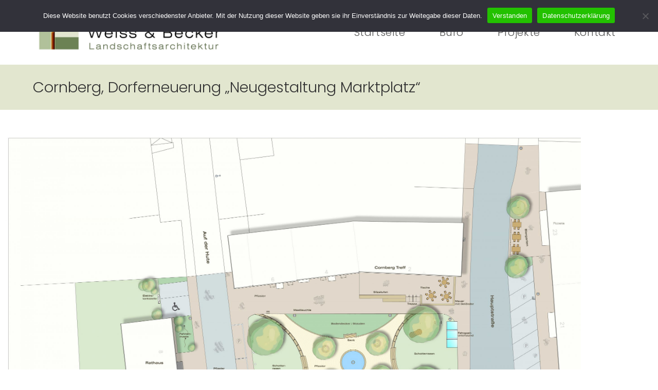

--- FILE ---
content_type: text/html; charset=UTF-8
request_url: https://weiss-becker.de/cornberg-marktplatz/
body_size: 14676
content:
<!DOCTYPE html>
<html class="html" lang="de">
<head>
	<meta charset="UTF-8">
	<link rel="profile" href="https://gmpg.org/xfn/11">

	<title>Cornberg, Dorferneuerung &#8222;Neugestaltung Marktplatz&#8220; &#8211; Weiss Becker</title>
<meta name='robots' content='max-image-preview:large' />
<meta name="viewport" content="width=device-width, initial-scale=1"><link rel='dns-prefetch' href='//fonts.googleapis.com' />
<link rel="alternate" type="application/rss+xml" title="Weiss Becker &raquo; Feed" href="https://weiss-becker.de/feed/" />
<link rel="alternate" type="application/rss+xml" title="Weiss Becker &raquo; Kommentar-Feed" href="https://weiss-becker.de/comments/feed/" />
<link rel="alternate" title="oEmbed (JSON)" type="application/json+oembed" href="https://weiss-becker.de/wp-json/oembed/1.0/embed?url=https%3A%2F%2Fweiss-becker.de%2Fcornberg-marktplatz%2F" />
<link rel="alternate" title="oEmbed (XML)" type="text/xml+oembed" href="https://weiss-becker.de/wp-json/oembed/1.0/embed?url=https%3A%2F%2Fweiss-becker.de%2Fcornberg-marktplatz%2F&#038;format=xml" />
<style id='wp-img-auto-sizes-contain-inline-css'>
img:is([sizes=auto i],[sizes^="auto," i]){contain-intrinsic-size:3000px 1500px}
/*# sourceURL=wp-img-auto-sizes-contain-inline-css */
</style>
<style id='wp-emoji-styles-inline-css'>

	img.wp-smiley, img.emoji {
		display: inline !important;
		border: none !important;
		box-shadow: none !important;
		height: 1em !important;
		width: 1em !important;
		margin: 0 0.07em !important;
		vertical-align: -0.1em !important;
		background: none !important;
		padding: 0 !important;
	}
/*# sourceURL=wp-emoji-styles-inline-css */
</style>
<style id='classic-theme-styles-inline-css'>
/*! This file is auto-generated */
.wp-block-button__link{color:#fff;background-color:#32373c;border-radius:9999px;box-shadow:none;text-decoration:none;padding:calc(.667em + 2px) calc(1.333em + 2px);font-size:1.125em}.wp-block-file__button{background:#32373c;color:#fff;text-decoration:none}
/*# sourceURL=/wp-includes/css/classic-themes.min.css */
</style>
<style id='global-styles-inline-css'>
:root{--wp--preset--aspect-ratio--square: 1;--wp--preset--aspect-ratio--4-3: 4/3;--wp--preset--aspect-ratio--3-4: 3/4;--wp--preset--aspect-ratio--3-2: 3/2;--wp--preset--aspect-ratio--2-3: 2/3;--wp--preset--aspect-ratio--16-9: 16/9;--wp--preset--aspect-ratio--9-16: 9/16;--wp--preset--color--black: #000000;--wp--preset--color--cyan-bluish-gray: #abb8c3;--wp--preset--color--white: #ffffff;--wp--preset--color--pale-pink: #f78da7;--wp--preset--color--vivid-red: #cf2e2e;--wp--preset--color--luminous-vivid-orange: #ff6900;--wp--preset--color--luminous-vivid-amber: #fcb900;--wp--preset--color--light-green-cyan: #7bdcb5;--wp--preset--color--vivid-green-cyan: #00d084;--wp--preset--color--pale-cyan-blue: #8ed1fc;--wp--preset--color--vivid-cyan-blue: #0693e3;--wp--preset--color--vivid-purple: #9b51e0;--wp--preset--gradient--vivid-cyan-blue-to-vivid-purple: linear-gradient(135deg,rgb(6,147,227) 0%,rgb(155,81,224) 100%);--wp--preset--gradient--light-green-cyan-to-vivid-green-cyan: linear-gradient(135deg,rgb(122,220,180) 0%,rgb(0,208,130) 100%);--wp--preset--gradient--luminous-vivid-amber-to-luminous-vivid-orange: linear-gradient(135deg,rgb(252,185,0) 0%,rgb(255,105,0) 100%);--wp--preset--gradient--luminous-vivid-orange-to-vivid-red: linear-gradient(135deg,rgb(255,105,0) 0%,rgb(207,46,46) 100%);--wp--preset--gradient--very-light-gray-to-cyan-bluish-gray: linear-gradient(135deg,rgb(238,238,238) 0%,rgb(169,184,195) 100%);--wp--preset--gradient--cool-to-warm-spectrum: linear-gradient(135deg,rgb(74,234,220) 0%,rgb(151,120,209) 20%,rgb(207,42,186) 40%,rgb(238,44,130) 60%,rgb(251,105,98) 80%,rgb(254,248,76) 100%);--wp--preset--gradient--blush-light-purple: linear-gradient(135deg,rgb(255,206,236) 0%,rgb(152,150,240) 100%);--wp--preset--gradient--blush-bordeaux: linear-gradient(135deg,rgb(254,205,165) 0%,rgb(254,45,45) 50%,rgb(107,0,62) 100%);--wp--preset--gradient--luminous-dusk: linear-gradient(135deg,rgb(255,203,112) 0%,rgb(199,81,192) 50%,rgb(65,88,208) 100%);--wp--preset--gradient--pale-ocean: linear-gradient(135deg,rgb(255,245,203) 0%,rgb(182,227,212) 50%,rgb(51,167,181) 100%);--wp--preset--gradient--electric-grass: linear-gradient(135deg,rgb(202,248,128) 0%,rgb(113,206,126) 100%);--wp--preset--gradient--midnight: linear-gradient(135deg,rgb(2,3,129) 0%,rgb(40,116,252) 100%);--wp--preset--font-size--small: 13px;--wp--preset--font-size--medium: 20px;--wp--preset--font-size--large: 36px;--wp--preset--font-size--x-large: 42px;--wp--preset--spacing--20: 0.44rem;--wp--preset--spacing--30: 0.67rem;--wp--preset--spacing--40: 1rem;--wp--preset--spacing--50: 1.5rem;--wp--preset--spacing--60: 2.25rem;--wp--preset--spacing--70: 3.38rem;--wp--preset--spacing--80: 5.06rem;--wp--preset--shadow--natural: 6px 6px 9px rgba(0, 0, 0, 0.2);--wp--preset--shadow--deep: 12px 12px 50px rgba(0, 0, 0, 0.4);--wp--preset--shadow--sharp: 6px 6px 0px rgba(0, 0, 0, 0.2);--wp--preset--shadow--outlined: 6px 6px 0px -3px rgb(255, 255, 255), 6px 6px rgb(0, 0, 0);--wp--preset--shadow--crisp: 6px 6px 0px rgb(0, 0, 0);}:where(.is-layout-flex){gap: 0.5em;}:where(.is-layout-grid){gap: 0.5em;}body .is-layout-flex{display: flex;}.is-layout-flex{flex-wrap: wrap;align-items: center;}.is-layout-flex > :is(*, div){margin: 0;}body .is-layout-grid{display: grid;}.is-layout-grid > :is(*, div){margin: 0;}:where(.wp-block-columns.is-layout-flex){gap: 2em;}:where(.wp-block-columns.is-layout-grid){gap: 2em;}:where(.wp-block-post-template.is-layout-flex){gap: 1.25em;}:where(.wp-block-post-template.is-layout-grid){gap: 1.25em;}.has-black-color{color: var(--wp--preset--color--black) !important;}.has-cyan-bluish-gray-color{color: var(--wp--preset--color--cyan-bluish-gray) !important;}.has-white-color{color: var(--wp--preset--color--white) !important;}.has-pale-pink-color{color: var(--wp--preset--color--pale-pink) !important;}.has-vivid-red-color{color: var(--wp--preset--color--vivid-red) !important;}.has-luminous-vivid-orange-color{color: var(--wp--preset--color--luminous-vivid-orange) !important;}.has-luminous-vivid-amber-color{color: var(--wp--preset--color--luminous-vivid-amber) !important;}.has-light-green-cyan-color{color: var(--wp--preset--color--light-green-cyan) !important;}.has-vivid-green-cyan-color{color: var(--wp--preset--color--vivid-green-cyan) !important;}.has-pale-cyan-blue-color{color: var(--wp--preset--color--pale-cyan-blue) !important;}.has-vivid-cyan-blue-color{color: var(--wp--preset--color--vivid-cyan-blue) !important;}.has-vivid-purple-color{color: var(--wp--preset--color--vivid-purple) !important;}.has-black-background-color{background-color: var(--wp--preset--color--black) !important;}.has-cyan-bluish-gray-background-color{background-color: var(--wp--preset--color--cyan-bluish-gray) !important;}.has-white-background-color{background-color: var(--wp--preset--color--white) !important;}.has-pale-pink-background-color{background-color: var(--wp--preset--color--pale-pink) !important;}.has-vivid-red-background-color{background-color: var(--wp--preset--color--vivid-red) !important;}.has-luminous-vivid-orange-background-color{background-color: var(--wp--preset--color--luminous-vivid-orange) !important;}.has-luminous-vivid-amber-background-color{background-color: var(--wp--preset--color--luminous-vivid-amber) !important;}.has-light-green-cyan-background-color{background-color: var(--wp--preset--color--light-green-cyan) !important;}.has-vivid-green-cyan-background-color{background-color: var(--wp--preset--color--vivid-green-cyan) !important;}.has-pale-cyan-blue-background-color{background-color: var(--wp--preset--color--pale-cyan-blue) !important;}.has-vivid-cyan-blue-background-color{background-color: var(--wp--preset--color--vivid-cyan-blue) !important;}.has-vivid-purple-background-color{background-color: var(--wp--preset--color--vivid-purple) !important;}.has-black-border-color{border-color: var(--wp--preset--color--black) !important;}.has-cyan-bluish-gray-border-color{border-color: var(--wp--preset--color--cyan-bluish-gray) !important;}.has-white-border-color{border-color: var(--wp--preset--color--white) !important;}.has-pale-pink-border-color{border-color: var(--wp--preset--color--pale-pink) !important;}.has-vivid-red-border-color{border-color: var(--wp--preset--color--vivid-red) !important;}.has-luminous-vivid-orange-border-color{border-color: var(--wp--preset--color--luminous-vivid-orange) !important;}.has-luminous-vivid-amber-border-color{border-color: var(--wp--preset--color--luminous-vivid-amber) !important;}.has-light-green-cyan-border-color{border-color: var(--wp--preset--color--light-green-cyan) !important;}.has-vivid-green-cyan-border-color{border-color: var(--wp--preset--color--vivid-green-cyan) !important;}.has-pale-cyan-blue-border-color{border-color: var(--wp--preset--color--pale-cyan-blue) !important;}.has-vivid-cyan-blue-border-color{border-color: var(--wp--preset--color--vivid-cyan-blue) !important;}.has-vivid-purple-border-color{border-color: var(--wp--preset--color--vivid-purple) !important;}.has-vivid-cyan-blue-to-vivid-purple-gradient-background{background: var(--wp--preset--gradient--vivid-cyan-blue-to-vivid-purple) !important;}.has-light-green-cyan-to-vivid-green-cyan-gradient-background{background: var(--wp--preset--gradient--light-green-cyan-to-vivid-green-cyan) !important;}.has-luminous-vivid-amber-to-luminous-vivid-orange-gradient-background{background: var(--wp--preset--gradient--luminous-vivid-amber-to-luminous-vivid-orange) !important;}.has-luminous-vivid-orange-to-vivid-red-gradient-background{background: var(--wp--preset--gradient--luminous-vivid-orange-to-vivid-red) !important;}.has-very-light-gray-to-cyan-bluish-gray-gradient-background{background: var(--wp--preset--gradient--very-light-gray-to-cyan-bluish-gray) !important;}.has-cool-to-warm-spectrum-gradient-background{background: var(--wp--preset--gradient--cool-to-warm-spectrum) !important;}.has-blush-light-purple-gradient-background{background: var(--wp--preset--gradient--blush-light-purple) !important;}.has-blush-bordeaux-gradient-background{background: var(--wp--preset--gradient--blush-bordeaux) !important;}.has-luminous-dusk-gradient-background{background: var(--wp--preset--gradient--luminous-dusk) !important;}.has-pale-ocean-gradient-background{background: var(--wp--preset--gradient--pale-ocean) !important;}.has-electric-grass-gradient-background{background: var(--wp--preset--gradient--electric-grass) !important;}.has-midnight-gradient-background{background: var(--wp--preset--gradient--midnight) !important;}.has-small-font-size{font-size: var(--wp--preset--font-size--small) !important;}.has-medium-font-size{font-size: var(--wp--preset--font-size--medium) !important;}.has-large-font-size{font-size: var(--wp--preset--font-size--large) !important;}.has-x-large-font-size{font-size: var(--wp--preset--font-size--x-large) !important;}
:where(.wp-block-post-template.is-layout-flex){gap: 1.25em;}:where(.wp-block-post-template.is-layout-grid){gap: 1.25em;}
:where(.wp-block-term-template.is-layout-flex){gap: 1.25em;}:where(.wp-block-term-template.is-layout-grid){gap: 1.25em;}
:where(.wp-block-columns.is-layout-flex){gap: 2em;}:where(.wp-block-columns.is-layout-grid){gap: 2em;}
:root :where(.wp-block-pullquote){font-size: 1.5em;line-height: 1.6;}
/*# sourceURL=global-styles-inline-css */
</style>
<link rel='stylesheet' id='cookie-notice-front-css' href='https://weiss-becker.de/wp-content/plugins/cookie-notice/css/front.min.css?ver=2.5.11' media='all' />
<link rel='stylesheet' id='font-awesome-css' href='https://weiss-becker.de/wp-content/themes/oceanwp/assets/fonts/fontawesome/css/all.min.css?ver=6.7.2' media='all' />
<link rel='stylesheet' id='simple-line-icons-css' href='https://weiss-becker.de/wp-content/themes/oceanwp/assets/css/third/simple-line-icons.min.css?ver=2.4.0' media='all' />
<link rel='stylesheet' id='oceanwp-style-css' href='https://weiss-becker.de/wp-content/themes/oceanwp/assets/css/style.min.css?ver=4.1.4' media='all' />
<link rel='stylesheet' id='oceanwp-google-font-poppins-css' href='//fonts.googleapis.com/css?family=Poppins%3A100%2C200%2C300%2C400%2C500%2C600%2C700%2C800%2C900%2C100i%2C200i%2C300i%2C400i%2C500i%2C600i%2C700i%2C800i%2C900i&#038;subset=latin&#038;display=swap&#038;ver=6.9' media='all' />
<link rel='stylesheet' id='elementor-icons-css' href='https://weiss-becker.de/wp-content/plugins/elementor/assets/lib/eicons/css/elementor-icons.min.css?ver=5.46.0' media='all' />
<link rel='stylesheet' id='elementor-frontend-css' href='https://weiss-becker.de/wp-content/plugins/elementor/assets/css/frontend.min.css?ver=3.34.2' media='all' />
<link rel='stylesheet' id='elementor-post-5-css' href='https://weiss-becker.de/wp-content/uploads/elementor/css/post-5.css?ver=1768949595' media='all' />
<link rel='stylesheet' id='widget-spacer-css' href='https://weiss-becker.de/wp-content/plugins/elementor/assets/css/widget-spacer.min.css?ver=3.34.2' media='all' />
<link rel='stylesheet' id='widget-image-css' href='https://weiss-becker.de/wp-content/plugins/elementor/assets/css/widget-image.min.css?ver=3.34.2' media='all' />
<link rel='stylesheet' id='elementor-post-340-css' href='https://weiss-becker.de/wp-content/uploads/elementor/css/post-340.css?ver=1769002690' media='all' />
<link rel='stylesheet' id='oe-widgets-style-css' href='https://weiss-becker.de/wp-content/plugins/ocean-extra/assets/css/widgets.css?ver=6.9' media='all' />
<link rel='stylesheet' id='elementor-gf-local-roboto-css' href='https://weiss-becker.de/wp-content/uploads/elementor/google-fonts/css/roboto.css?ver=1742245717' media='all' />
<link rel='stylesheet' id='elementor-gf-local-robotoslab-css' href='https://weiss-becker.de/wp-content/uploads/elementor/google-fonts/css/robotoslab.css?ver=1742245719' media='all' />
<link rel='stylesheet' id='elementor-gf-local-poppins-css' href='https://weiss-becker.de/wp-content/uploads/elementor/google-fonts/css/poppins.css?ver=1742245720' media='all' />
<script id="cookie-notice-front-js-before">
var cnArgs = {"ajaxUrl":"https:\/\/weiss-becker.de\/wp-admin\/admin-ajax.php","nonce":"726c91ff2c","hideEffect":"fade","position":"top","onScroll":false,"onScrollOffset":100,"onClick":false,"cookieName":"cookie_notice_accepted","cookieTime":2592000,"cookieTimeRejected":2592000,"globalCookie":false,"redirection":true,"cache":false,"revokeCookies":false,"revokeCookiesOpt":"automatic"};

//# sourceURL=cookie-notice-front-js-before
</script>
<script src="https://weiss-becker.de/wp-content/plugins/cookie-notice/js/front.min.js?ver=2.5.11" id="cookie-notice-front-js"></script>
<script src="https://weiss-becker.de/wp-includes/js/jquery/jquery.min.js?ver=3.7.1" id="jquery-core-js"></script>
<script src="https://weiss-becker.de/wp-includes/js/jquery/jquery-migrate.min.js?ver=3.4.1" id="jquery-migrate-js"></script>
<link rel="https://api.w.org/" href="https://weiss-becker.de/wp-json/" /><link rel="alternate" title="JSON" type="application/json" href="https://weiss-becker.de/wp-json/wp/v2/pages/340" /><link rel="EditURI" type="application/rsd+xml" title="RSD" href="https://weiss-becker.de/xmlrpc.php?rsd" />
<meta name="generator" content="WordPress 6.9" />
<link rel="canonical" href="https://weiss-becker.de/cornberg-marktplatz/" />
<link rel='shortlink' href='https://weiss-becker.de/?p=340' />
<link rel="apple-touch-icon" sizes="180x180" href="/wp-content/uploads/fbrfg/apple-touch-icon.png">
<link rel="icon" type="image/png" sizes="32x32" href="/wp-content/uploads/fbrfg/favicon-32x32.png">
<link rel="icon" type="image/png" sizes="16x16" href="/wp-content/uploads/fbrfg/favicon-16x16.png">
<link rel="manifest" href="/wp-content/uploads/fbrfg/site.webmanifest">
<link rel="mask-icon" href="/wp-content/uploads/fbrfg/safari-pinned-tab.svg" color="#5bbad5">
<link rel="shortcut icon" href="/wp-content/uploads/fbrfg/favicon.ico">
<meta name="msapplication-TileColor" content="#da532c">
<meta name="msapplication-config" content="/wp-content/uploads/fbrfg/browserconfig.xml">
<meta name="theme-color" content="#ffffff"><meta name="generator" content="Elementor 3.34.2; features: additional_custom_breakpoints; settings: css_print_method-external, google_font-enabled, font_display-auto">
			<style>
				.e-con.e-parent:nth-of-type(n+4):not(.e-lazyloaded):not(.e-no-lazyload),
				.e-con.e-parent:nth-of-type(n+4):not(.e-lazyloaded):not(.e-no-lazyload) * {
					background-image: none !important;
				}
				@media screen and (max-height: 1024px) {
					.e-con.e-parent:nth-of-type(n+3):not(.e-lazyloaded):not(.e-no-lazyload),
					.e-con.e-parent:nth-of-type(n+3):not(.e-lazyloaded):not(.e-no-lazyload) * {
						background-image: none !important;
					}
				}
				@media screen and (max-height: 640px) {
					.e-con.e-parent:nth-of-type(n+2):not(.e-lazyloaded):not(.e-no-lazyload),
					.e-con.e-parent:nth-of-type(n+2):not(.e-lazyloaded):not(.e-no-lazyload) * {
						background-image: none !important;
					}
				}
			</style>
			<!-- OceanWP CSS -->
<style type="text/css">
/* Colors */body .theme-button,body input[type="submit"],body button[type="submit"],body button,body .button,body div.wpforms-container-full .wpforms-form input[type=submit],body div.wpforms-container-full .wpforms-form button[type=submit],body div.wpforms-container-full .wpforms-form .wpforms-page-button,.woocommerce-cart .wp-element-button,.woocommerce-checkout .wp-element-button,.wp-block-button__link{border-color:#ffffff}body .theme-button:hover,body input[type="submit"]:hover,body button[type="submit"]:hover,body button:hover,body .button:hover,body div.wpforms-container-full .wpforms-form input[type=submit]:hover,body div.wpforms-container-full .wpforms-form input[type=submit]:active,body div.wpforms-container-full .wpforms-form button[type=submit]:hover,body div.wpforms-container-full .wpforms-form button[type=submit]:active,body div.wpforms-container-full .wpforms-form .wpforms-page-button:hover,body div.wpforms-container-full .wpforms-form .wpforms-page-button:active,.woocommerce-cart .wp-element-button:hover,.woocommerce-checkout .wp-element-button:hover,.wp-block-button__link:hover{border-color:#ffffff}/* OceanWP Style Settings CSS */@media only screen and (min-width:960px){.widget-area,.content-left-sidebar .widget-area{width:41%}}.theme-button,input[type="submit"],button[type="submit"],button,.button,body div.wpforms-container-full .wpforms-form input[type=submit],body div.wpforms-container-full .wpforms-form button[type=submit],body div.wpforms-container-full .wpforms-form .wpforms-page-button{border-style:solid}.theme-button,input[type="submit"],button[type="submit"],button,.button,body div.wpforms-container-full .wpforms-form input[type=submit],body div.wpforms-container-full .wpforms-form button[type=submit],body div.wpforms-container-full .wpforms-form .wpforms-page-button{border-width:1px}form input[type="text"],form input[type="password"],form input[type="email"],form input[type="url"],form input[type="date"],form input[type="month"],form input[type="time"],form input[type="datetime"],form input[type="datetime-local"],form input[type="week"],form input[type="number"],form input[type="search"],form input[type="tel"],form input[type="color"],form select,form textarea,.woocommerce .woocommerce-checkout .select2-container--default .select2-selection--single{border-style:solid}body div.wpforms-container-full .wpforms-form input[type=date],body div.wpforms-container-full .wpforms-form input[type=datetime],body div.wpforms-container-full .wpforms-form input[type=datetime-local],body div.wpforms-container-full .wpforms-form input[type=email],body div.wpforms-container-full .wpforms-form input[type=month],body div.wpforms-container-full .wpforms-form input[type=number],body div.wpforms-container-full .wpforms-form input[type=password],body div.wpforms-container-full .wpforms-form input[type=range],body div.wpforms-container-full .wpforms-form input[type=search],body div.wpforms-container-full .wpforms-form input[type=tel],body div.wpforms-container-full .wpforms-form input[type=text],body div.wpforms-container-full .wpforms-form input[type=time],body div.wpforms-container-full .wpforms-form input[type=url],body div.wpforms-container-full .wpforms-form input[type=week],body div.wpforms-container-full .wpforms-form select,body div.wpforms-container-full .wpforms-form textarea{border-style:solid}form input[type="text"],form input[type="password"],form input[type="email"],form input[type="url"],form input[type="date"],form input[type="month"],form input[type="time"],form input[type="datetime"],form input[type="datetime-local"],form input[type="week"],form input[type="number"],form input[type="search"],form input[type="tel"],form input[type="color"],form select,form textarea{border-radius:3px}body div.wpforms-container-full .wpforms-form input[type=date],body div.wpforms-container-full .wpforms-form input[type=datetime],body div.wpforms-container-full .wpforms-form input[type=datetime-local],body div.wpforms-container-full .wpforms-form input[type=email],body div.wpforms-container-full .wpforms-form input[type=month],body div.wpforms-container-full .wpforms-form input[type=number],body div.wpforms-container-full .wpforms-form input[type=password],body div.wpforms-container-full .wpforms-form input[type=range],body div.wpforms-container-full .wpforms-form input[type=search],body div.wpforms-container-full .wpforms-form input[type=tel],body div.wpforms-container-full .wpforms-form input[type=text],body div.wpforms-container-full .wpforms-form input[type=time],body div.wpforms-container-full .wpforms-form input[type=url],body div.wpforms-container-full .wpforms-form input[type=week],body div.wpforms-container-full .wpforms-form select,body div.wpforms-container-full .wpforms-form textarea{border-radius:3px}/* Header */#site-logo #site-logo-inner,.oceanwp-social-menu .social-menu-inner,#site-header.full_screen-header .menu-bar-inner,.after-header-content .after-header-content-inner{height:126px}#site-navigation-wrap .dropdown-menu >li >a,#site-navigation-wrap .dropdown-menu >li >span.opl-logout-link,.oceanwp-mobile-menu-icon a,.mobile-menu-close,.after-header-content-inner >a{line-height:126px}#site-header.has-header-media .overlay-header-media{background-color:rgba(0,0,0,0.5)}#site-logo #site-logo-inner a img,#site-header.center-header #site-navigation-wrap .middle-site-logo a img{max-width:500px}#site-header #site-logo #site-logo-inner a img,#site-header.center-header #site-navigation-wrap .middle-site-logo a img{max-height:102px}.effect-one #site-navigation-wrap .dropdown-menu >li >a.menu-link >span:after,.effect-three #site-navigation-wrap .dropdown-menu >li >a.menu-link >span:after,.effect-five #site-navigation-wrap .dropdown-menu >li >a.menu-link >span:before,.effect-five #site-navigation-wrap .dropdown-menu >li >a.menu-link >span:after,.effect-nine #site-navigation-wrap .dropdown-menu >li >a.menu-link >span:before,.effect-nine #site-navigation-wrap .dropdown-menu >li >a.menu-link >span:after{background-color:#0a0200}.effect-four #site-navigation-wrap .dropdown-menu >li >a.menu-link >span:before,.effect-four #site-navigation-wrap .dropdown-menu >li >a.menu-link >span:after,.effect-seven #site-navigation-wrap .dropdown-menu >li >a.menu-link:hover >span:after,.effect-seven #site-navigation-wrap .dropdown-menu >li.sfHover >a.menu-link >span:after{color:#0a0200}.effect-seven #site-navigation-wrap .dropdown-menu >li >a.menu-link:hover >span:after,.effect-seven #site-navigation-wrap .dropdown-menu >li.sfHover >a.menu-link >span:after{text-shadow:10px 0 #0a0200,-10px 0 #0a0200}#site-navigation-wrap .dropdown-menu >li >a{padding:0 33px}#site-navigation-wrap .dropdown-menu >li >a:hover,.oceanwp-mobile-menu-icon a:hover,#searchform-header-replace-close:hover{color:#0c0c0c}#site-navigation-wrap .dropdown-menu >li >a:hover .owp-icon use,.oceanwp-mobile-menu-icon a:hover .owp-icon use,#searchform-header-replace-close:hover .owp-icon use{stroke:#0c0c0c}.dropdown-menu .sub-menu,#searchform-dropdown,.current-shop-items-dropdown{border-color:#ffffff}.dropdown-menu ul li a.menu-link:hover{color:#2b2b2b}.dropdown-menu ul li a.menu-link:hover .owp-icon use{stroke:#2b2b2b}.dropdown-menu ul li a.menu-link:hover{background-color:#9ebf61}body .sidr a:hover,body .sidr-class-dropdown-toggle:hover,body .sidr-class-dropdown-toggle .fa,body .sidr-class-menu-item-has-children.active >a,body .sidr-class-menu-item-has-children.active >a >.sidr-class-dropdown-toggle,#mobile-dropdown ul li a:hover,#mobile-dropdown ul li a .dropdown-toggle:hover,#mobile-dropdown .menu-item-has-children.active >a,#mobile-dropdown .menu-item-has-children.active >a >.dropdown-toggle,#mobile-fullscreen ul li a:hover,#mobile-fullscreen .oceanwp-social-menu.simple-social ul li a:hover{color:#81bc49}#mobile-fullscreen a.close:hover .close-icon-inner,#mobile-fullscreen a.close:hover .close-icon-inner::after{background-color:#81bc49}/* Blog CSS */.ocean-single-post-header ul.meta-item li a:hover{color:#333333}.page-header{background-color:#e2e6cf}/* Typography */body{font-size:14px;line-height:1.8}h1,h2,h3,h4,h5,h6,.theme-heading,.widget-title,.oceanwp-widget-recent-posts-title,.comment-reply-title,.entry-title,.sidebar-box .widget-title{line-height:1.4}h1{font-size:23px;line-height:1.4}h2{font-size:20px;line-height:1.4}h3{font-size:18px;line-height:1.4}h4{font-size:17px;line-height:1.4}h5{font-size:14px;line-height:1.4}h6{font-size:15px;line-height:1.4}.page-header .page-header-title,.page-header.background-image-page-header .page-header-title{font-family:Poppins;font-size:29px;line-height:0.7;font-weight:300}.page-header .page-subheading{font-size:15px;line-height:1.8}.site-breadcrumbs,.site-breadcrumbs a{font-size:13px;line-height:1.4}#top-bar-content,#top-bar-social-alt{font-size:12px;line-height:1.8}#site-logo a.site-logo-text{font-size:24px;line-height:1.8}#site-navigation-wrap .dropdown-menu >li >a,#site-header.full_screen-header .fs-dropdown-menu >li >a,#site-header.top-header #site-navigation-wrap .dropdown-menu >li >a,#site-header.center-header #site-navigation-wrap .dropdown-menu >li >a,#site-header.medium-header #site-navigation-wrap .dropdown-menu >li >a,.oceanwp-mobile-menu-icon a{font-family:Poppins;font-size:20px;font-weight:300;text-transform:none}.dropdown-menu ul li a.menu-link,#site-header.full_screen-header .fs-dropdown-menu ul.sub-menu li a{font-family:Poppins;font-size:12px;line-height:1.2;letter-spacing:.9px;font-weight:400}.sidr-class-dropdown-menu li a,a.sidr-class-toggle-sidr-close,#mobile-dropdown ul li a,body #mobile-fullscreen ul li a{font-size:15px;line-height:1.8}.blog-entry.post .blog-entry-header .entry-title a{font-size:24px;line-height:1.4}.ocean-single-post-header .single-post-title{font-size:34px;line-height:1.4;letter-spacing:.6px}.ocean-single-post-header ul.meta-item li,.ocean-single-post-header ul.meta-item li a{font-size:13px;line-height:1.4;letter-spacing:.6px}.ocean-single-post-header .post-author-name,.ocean-single-post-header .post-author-name a{font-size:14px;line-height:1.4;letter-spacing:.6px}.ocean-single-post-header .post-author-description{font-size:12px;line-height:1.4;letter-spacing:.6px}.single-post .entry-title{line-height:1.4;letter-spacing:.6px}.single-post ul.meta li,.single-post ul.meta li a{font-size:14px;line-height:1.4;letter-spacing:.6px}.sidebar-box .widget-title,.sidebar-box.widget_block .wp-block-heading{font-size:13px;line-height:1;letter-spacing:1px}#footer-widgets .footer-box .widget-title{font-size:13px;line-height:1;letter-spacing:1px}#footer-bottom #copyright{font-size:12px;line-height:1}#footer-bottom #footer-bottom-menu{font-size:12px;line-height:1}.woocommerce-store-notice.demo_store{line-height:2;letter-spacing:1.5px}.demo_store .woocommerce-store-notice__dismiss-link{line-height:2;letter-spacing:1.5px}.woocommerce ul.products li.product li.title h2,.woocommerce ul.products li.product li.title a{font-size:14px;line-height:1.5}.woocommerce ul.products li.product li.category,.woocommerce ul.products li.product li.category a{font-size:12px;line-height:1}.woocommerce ul.products li.product .price{font-size:18px;line-height:1}.woocommerce ul.products li.product .button,.woocommerce ul.products li.product .product-inner .added_to_cart{font-size:12px;line-height:1.5;letter-spacing:1px}.woocommerce ul.products li.owp-woo-cond-notice span,.woocommerce ul.products li.owp-woo-cond-notice a{font-size:16px;line-height:1;letter-spacing:1px;font-weight:600;text-transform:capitalize}.woocommerce div.product .product_title{font-size:24px;line-height:1.4;letter-spacing:.6px}.woocommerce div.product p.price{font-size:36px;line-height:1}.woocommerce .owp-btn-normal .summary form button.button,.woocommerce .owp-btn-big .summary form button.button,.woocommerce .owp-btn-very-big .summary form button.button{font-size:12px;line-height:1.5;letter-spacing:1px;text-transform:uppercase}.woocommerce div.owp-woo-single-cond-notice span,.woocommerce div.owp-woo-single-cond-notice a{font-size:18px;line-height:2;letter-spacing:1.5px;font-weight:600;text-transform:capitalize}.ocean-preloader--active .preloader-after-content{font-size:20px;line-height:1.8;letter-spacing:.6px}
</style></head>

<body class="wp-singular page-template-default page page-id-340 wp-custom-logo wp-embed-responsive wp-theme-oceanwp cookies-not-set oceanwp-theme dropdown-mobile no-header-border default-breakpoint content-full-screen elementor-default elementor-kit-5 elementor-page elementor-page-340" itemscope="itemscope" itemtype="https://schema.org/WebPage">

	
	
	<div id="outer-wrap" class="site clr">

		<a class="skip-link screen-reader-text" href="#main">Zum Inhalt springen</a>

		
		<div id="wrap" class="clr">

			
			
<header id="site-header" class="minimal-header effect-one clr" data-height="126" itemscope="itemscope" itemtype="https://schema.org/WPHeader" role="banner">

	
					
			<div id="site-header-inner" class="clr container">

				
				

<div id="site-logo" class="clr" itemscope itemtype="https://schema.org/Brand" >

	
	<div id="site-logo-inner" class="clr">

		<a href="https://weiss-becker.de/" class="custom-logo-link" rel="home"><img fetchpriority="high" width="2032" height="555" src="https://weiss-becker.de/wp-content/uploads/2021/09/210823_Logo-Kopie.jpg" class="custom-logo" alt="Weiss Becker" decoding="async" srcset="https://weiss-becker.de/wp-content/uploads/2021/09/210823_Logo-Kopie.jpg 2032w, https://weiss-becker.de/wp-content/uploads/2021/09/210823_Logo-Kopie-300x82.jpg 300w, https://weiss-becker.de/wp-content/uploads/2021/09/210823_Logo-Kopie-1024x280.jpg 1024w, https://weiss-becker.de/wp-content/uploads/2021/09/210823_Logo-Kopie-768x210.jpg 768w, https://weiss-becker.de/wp-content/uploads/2021/09/210823_Logo-Kopie-1536x420.jpg 1536w" sizes="(max-width: 2032px) 100vw, 2032px" /></a>
	</div><!-- #site-logo-inner -->

	
	
</div><!-- #site-logo -->

			<div id="site-navigation-wrap" class="clr">
			
			
			
			<nav id="site-navigation" class="navigation main-navigation clr" itemscope="itemscope" itemtype="https://schema.org/SiteNavigationElement" role="navigation" >

				<ul id="menu-main" class="main-menu dropdown-menu sf-menu"><li id="menu-item-25" class="menu-item menu-item-type-post_type menu-item-object-page menu-item-home menu-item-25"><a href="https://weiss-becker.de/" class="menu-link"><span class="text-wrap">Startseite</span></a></li><li id="menu-item-26" class="menu-item menu-item-type-post_type menu-item-object-page menu-item-has-children dropdown menu-item-26 nav-no-click"><a href="https://weiss-becker.de/buero/" class="menu-link"><span class="text-wrap">Büro</span></a>
<ul class="sub-menu">
	<li id="menu-item-27" class="menu-item menu-item-type-post_type menu-item-object-page menu-item-27"><a href="https://weiss-becker.de/bueroprofil/" class="menu-link"><span class="text-wrap">Büroprofil</span></a></li>	<li id="menu-item-28" class="menu-item menu-item-type-post_type menu-item-object-page menu-item-28"><a href="https://weiss-becker.de/leistungen/" class="menu-link"><span class="text-wrap">Leistungen</span></a></li>	<li id="menu-item-31" class="menu-item menu-item-type-post_type menu-item-object-page menu-item-31"><a href="https://weiss-becker.de/team/" class="menu-link"><span class="text-wrap">Team</span></a></li></ul>
</li><li id="menu-item-1149" class="menu-item menu-item-type-taxonomy menu-item-object-category menu-item-has-children dropdown menu-item-1149 nav-no-click"><a href="https://weiss-becker.de/category/uncategorized/" class="menu-link"><span class="text-wrap">Projekte</span></a>
<ul class="sub-menu">
	<li id="menu-item-1267" class="menu-item menu-item-type-post_type menu-item-object-page menu-item-has-children dropdown menu-item-1267"><a href="https://weiss-becker.de/freiraumplaung/" class="menu-link"><span class="text-wrap">Freiraumplanung<i class="nav-arrow fa fa-angle-right" aria-hidden="true" role="img"></i></span></a>
	<ul class="sub-menu">
		<li id="menu-item-1268" class="menu-item menu-item-type-post_type menu-item-object-page menu-item-1268"><a href="https://weiss-becker.de/dorf-und-stadtplaetze/" class="menu-link"><span class="text-wrap">Dorf- und Stadtplätze</span></a></li>		<li id="menu-item-1283" class="menu-item menu-item-type-post_type menu-item-object-page menu-item-1283"><a href="https://weiss-becker.de/spielplaetze/" class="menu-link"><span class="text-wrap">Spielplätze</span></a></li>		<li id="menu-item-1270" class="menu-item menu-item-type-post_type menu-item-object-page menu-item-1270"><a href="https://weiss-becker.de/kita/" class="menu-link"><span class="text-wrap">Kita</span></a></li>		<li id="menu-item-1271" class="menu-item menu-item-type-post_type menu-item-object-page menu-item-1271"><a href="https://weiss-becker.de/schulhoefe/" class="menu-link"><span class="text-wrap">Schulhöfe</span></a></li>		<li id="menu-item-1273" class="menu-item menu-item-type-post_type menu-item-object-page menu-item-1273"><a href="https://weiss-becker.de/wohnungsbau/" class="menu-link"><span class="text-wrap">Wohnungsbau</span></a></li>		<li id="menu-item-1272" class="menu-item menu-item-type-post_type menu-item-object-page menu-item-1272"><a href="https://weiss-becker.de/strassenbegleitgruen/" class="menu-link"><span class="text-wrap">Straßenbegleitgrün</span></a></li>		<li id="menu-item-1269" class="menu-item menu-item-type-post_type menu-item-object-page menu-item-1269"><a href="https://weiss-becker.de/friedhoefe/" class="menu-link"><span class="text-wrap">Friedhöfe</span></a></li>	</ul>
</li>	<li id="menu-item-1195" class="menu-item menu-item-type-post_type menu-item-object-page menu-item-has-children dropdown menu-item-1195"><a href="https://weiss-becker.de/umweltplanung/" class="menu-link"><span class="text-wrap">Umweltplanung<i class="nav-arrow fa fa-angle-right" aria-hidden="true" role="img"></i></span></a>
	<ul class="sub-menu">
		<li id="menu-item-1205" class="menu-item menu-item-type-post_type menu-item-object-page menu-item-1205"><a href="https://weiss-becker.de/ausgleichspflanzungen/" class="menu-link"><span class="text-wrap">Ausgleichspflanzung</span></a></li>		<li id="menu-item-1206" class="menu-item menu-item-type-post_type menu-item-object-page menu-item-1206"><a href="https://weiss-becker.de/eingriffs-und-ausgleichspflanzungen/" class="menu-link"><span class="text-wrap">Eingriffs- und Ausgleichsplanung</span></a></li>		<li id="menu-item-1207" class="menu-item menu-item-type-post_type menu-item-object-page menu-item-1207"><a href="https://weiss-becker.de/naturnahe-gruenflaechen-bluehwiesen/" class="menu-link"><span class="text-wrap">Naturnahe Grünflächen – Blühwiesen</span></a></li>	</ul>
</li></ul>
</li><li id="menu-item-24" class="menu-item menu-item-type-post_type menu-item-object-page menu-item-24"><a href="https://weiss-becker.de/kontakt/" class="menu-link"><span class="text-wrap">Kontakt</span></a></li></ul>
			</nav><!-- #site-navigation -->

			
			
					</div><!-- #site-navigation-wrap -->
			
		
	
				
	
	<div class="oceanwp-mobile-menu-icon clr mobile-right">

		
		
		
		<a href="https://weiss-becker.de/#mobile-menu-toggle" class="mobile-menu"  aria-label="Mobiles Menü">
							<i class="fa fa-bars" aria-hidden="true"></i>
								<span class="oceanwp-text">Menü</span>
				<span class="oceanwp-close-text">Schließen</span>
						</a>

		
		
		
	</div><!-- #oceanwp-mobile-menu-navbar -->

	

			</div><!-- #site-header-inner -->

			
<div id="mobile-dropdown" class="clr" >

	<nav class="clr" itemscope="itemscope" itemtype="https://schema.org/SiteNavigationElement">

		<ul id="menu-main-1" class="menu"><li class="menu-item menu-item-type-post_type menu-item-object-page menu-item-home menu-item-25"><a href="https://weiss-becker.de/">Startseite</a></li>
<li class="menu-item menu-item-type-post_type menu-item-object-page menu-item-has-children menu-item-26"><a href="https://weiss-becker.de/buero/">Büro</a>
<ul class="sub-menu">
	<li class="menu-item menu-item-type-post_type menu-item-object-page menu-item-27"><a href="https://weiss-becker.de/bueroprofil/">Büroprofil</a></li>
	<li class="menu-item menu-item-type-post_type menu-item-object-page menu-item-28"><a href="https://weiss-becker.de/leistungen/">Leistungen</a></li>
	<li class="menu-item menu-item-type-post_type menu-item-object-page menu-item-31"><a href="https://weiss-becker.de/team/">Team</a></li>
</ul>
</li>
<li class="menu-item menu-item-type-taxonomy menu-item-object-category menu-item-has-children menu-item-1149"><a href="https://weiss-becker.de/category/uncategorized/">Projekte</a>
<ul class="sub-menu">
	<li class="menu-item menu-item-type-post_type menu-item-object-page menu-item-has-children menu-item-1267"><a href="https://weiss-becker.de/freiraumplaung/">Freiraumplanung</a>
	<ul class="sub-menu">
		<li class="menu-item menu-item-type-post_type menu-item-object-page menu-item-1268"><a href="https://weiss-becker.de/dorf-und-stadtplaetze/">Dorf- und Stadtplätze</a></li>
		<li class="menu-item menu-item-type-post_type menu-item-object-page menu-item-1283"><a href="https://weiss-becker.de/spielplaetze/">Spielplätze</a></li>
		<li class="menu-item menu-item-type-post_type menu-item-object-page menu-item-1270"><a href="https://weiss-becker.de/kita/">Kita</a></li>
		<li class="menu-item menu-item-type-post_type menu-item-object-page menu-item-1271"><a href="https://weiss-becker.de/schulhoefe/">Schulhöfe</a></li>
		<li class="menu-item menu-item-type-post_type menu-item-object-page menu-item-1273"><a href="https://weiss-becker.de/wohnungsbau/">Wohnungsbau</a></li>
		<li class="menu-item menu-item-type-post_type menu-item-object-page menu-item-1272"><a href="https://weiss-becker.de/strassenbegleitgruen/">Straßenbegleitgrün</a></li>
		<li class="menu-item menu-item-type-post_type menu-item-object-page menu-item-1269"><a href="https://weiss-becker.de/friedhoefe/">Friedhöfe</a></li>
	</ul>
</li>
	<li class="menu-item menu-item-type-post_type menu-item-object-page menu-item-has-children menu-item-1195"><a href="https://weiss-becker.de/umweltplanung/">Umweltplanung</a>
	<ul class="sub-menu">
		<li class="menu-item menu-item-type-post_type menu-item-object-page menu-item-1205"><a href="https://weiss-becker.de/ausgleichspflanzungen/">Ausgleichspflanzung</a></li>
		<li class="menu-item menu-item-type-post_type menu-item-object-page menu-item-1206"><a href="https://weiss-becker.de/eingriffs-und-ausgleichspflanzungen/">Eingriffs- und Ausgleichsplanung</a></li>
		<li class="menu-item menu-item-type-post_type menu-item-object-page menu-item-1207"><a href="https://weiss-becker.de/naturnahe-gruenflaechen-bluehwiesen/">Naturnahe Grünflächen – Blühwiesen</a></li>
	</ul>
</li>
</ul>
</li>
<li class="menu-item menu-item-type-post_type menu-item-object-page menu-item-24"><a href="https://weiss-becker.de/kontakt/">Kontakt</a></li>
</ul>
	</nav>

</div>

			
			
		
		
</header><!-- #site-header -->


			
			<main id="main" class="site-main clr"  role="main">

				

<header class="page-header">

	
	<div class="container clr page-header-inner">

		
			<h1 class="page-header-title clr" itemprop="headline">Cornberg, Dorferneuerung &#8222;Neugestaltung Marktplatz&#8220;</h1>

			
		
		
	</div><!-- .page-header-inner -->

	
	
</header><!-- .page-header -->


	
	<div id="content-wrap" class="container clr">

		
		<div id="primary" class="content-area clr">

			
			<div id="content" class="site-content clr">

				
				
<article class="single-page-article clr">

	
<div class="entry clr" itemprop="text">

	
			<div data-elementor-type="wp-page" data-elementor-id="340" class="elementor elementor-340">
						<section class="elementor-section elementor-top-section elementor-element elementor-element-3a88c68e elementor-section-boxed elementor-section-height-default elementor-section-height-default" data-id="3a88c68e" data-element_type="section">
						<div class="elementor-container elementor-column-gap-default">
					<div class="elementor-column elementor-col-100 elementor-top-column elementor-element elementor-element-5d709d8d" data-id="5d709d8d" data-element_type="column">
			<div class="elementor-widget-wrap elementor-element-populated">
						<div class="elementor-element elementor-element-72a5e601 elementor-widget elementor-widget-spacer" data-id="72a5e601" data-element_type="widget" data-widget_type="spacer.default">
				<div class="elementor-widget-container">
							<div class="elementor-spacer">
			<div class="elementor-spacer-inner"></div>
		</div>
						</div>
				</div>
					</div>
		</div>
					</div>
		</section>
				<section class="elementor-section elementor-top-section elementor-element elementor-element-6d1aafe elementor-section-boxed elementor-section-height-default elementor-section-height-default" data-id="6d1aafe" data-element_type="section">
						<div class="elementor-container elementor-column-gap-default">
					<div class="elementor-column elementor-col-100 elementor-top-column elementor-element elementor-element-7ee46cf" data-id="7ee46cf" data-element_type="column">
			<div class="elementor-widget-wrap elementor-element-populated">
						<div class="elementor-element elementor-element-9bd6f5a elementor-widget elementor-widget-image" data-id="9bd6f5a" data-element_type="widget" data-widget_type="image.default">
				<div class="elementor-widget-container">
															<img decoding="async" src="https://weiss-becker.de/wp-content/uploads/2022/02/220210_EntwurfCornberg_Markplatz_k-scaled.jpg" title="220210_EntwurfCornberg_Markplatz_k" alt="220210_EntwurfCornberg_Markplatz_k" loading="lazy" />															</div>
				</div>
					</div>
		</div>
					</div>
		</section>
				<section class="elementor-section elementor-top-section elementor-element elementor-element-232421a elementor-section-boxed elementor-section-height-default elementor-section-height-default" data-id="232421a" data-element_type="section">
						<div class="elementor-container elementor-column-gap-default">
					<div class="elementor-column elementor-col-50 elementor-top-column elementor-element elementor-element-75e2328" data-id="75e2328" data-element_type="column">
			<div class="elementor-widget-wrap elementor-element-populated">
						<div class="elementor-element elementor-element-94dd42f elementor-widget elementor-widget-image" data-id="94dd42f" data-element_type="widget" data-widget_type="image.default">
				<div class="elementor-widget-container">
															<img decoding="async" width="1024" height="685" src="https://weiss-becker.de/wp-content/uploads/2022/02/P1140518-1024x685.jpg" class="attachment-large size-large wp-image-353" alt="" srcset="https://weiss-becker.de/wp-content/uploads/2022/02/P1140518-1024x685.jpg 1024w, https://weiss-becker.de/wp-content/uploads/2022/02/P1140518-300x201.jpg 300w, https://weiss-becker.de/wp-content/uploads/2022/02/P1140518-768x513.jpg 768w, https://weiss-becker.de/wp-content/uploads/2022/02/P1140518-1536x1027.jpg 1536w, https://weiss-becker.de/wp-content/uploads/2022/02/P1140518-2048x1369.jpg 2048w" sizes="(max-width: 1024px) 100vw, 1024px" />															</div>
				</div>
					</div>
		</div>
				<div class="elementor-column elementor-col-50 elementor-top-column elementor-element elementor-element-a194f9e" data-id="a194f9e" data-element_type="column">
			<div class="elementor-widget-wrap elementor-element-populated">
						<div class="elementor-element elementor-element-e585866 elementor-widget elementor-widget-image" data-id="e585866" data-element_type="widget" data-widget_type="image.default">
				<div class="elementor-widget-container">
															<img decoding="async" width="1024" height="683" src="https://weiss-becker.de/wp-content/uploads/2022/02/141001-004-1024x683.jpg" class="attachment-large size-large wp-image-356" alt="" srcset="https://weiss-becker.de/wp-content/uploads/2022/02/141001-004-1024x683.jpg 1024w, https://weiss-becker.de/wp-content/uploads/2022/02/141001-004-300x200.jpg 300w, https://weiss-becker.de/wp-content/uploads/2022/02/141001-004-768x512.jpg 768w, https://weiss-becker.de/wp-content/uploads/2022/02/141001-004-1536x1024.jpg 1536w, https://weiss-becker.de/wp-content/uploads/2022/02/141001-004-2048x1365.jpg 2048w" sizes="(max-width: 1024px) 100vw, 1024px" />															</div>
				</div>
					</div>
		</div>
					</div>
		</section>
				<section class="elementor-section elementor-top-section elementor-element elementor-element-a0f25c6 elementor-section-boxed elementor-section-height-default elementor-section-height-default" data-id="a0f25c6" data-element_type="section">
						<div class="elementor-container elementor-column-gap-default">
					<div class="elementor-column elementor-col-33 elementor-top-column elementor-element elementor-element-b790cef" data-id="b790cef" data-element_type="column">
			<div class="elementor-widget-wrap elementor-element-populated">
						<div class="elementor-element elementor-element-384dfc7 elementor-widget elementor-widget-image" data-id="384dfc7" data-element_type="widget" data-widget_type="image.default">
				<div class="elementor-widget-container">
															<img loading="lazy" decoding="async" width="1024" height="683" src="https://weiss-becker.de/wp-content/uploads/2022/02/dVoNL0G-1024x683.jpeg" class="attachment-large size-large wp-image-354" alt="" srcset="https://weiss-becker.de/wp-content/uploads/2022/02/dVoNL0G-1024x683.jpeg 1024w, https://weiss-becker.de/wp-content/uploads/2022/02/dVoNL0G-300x200.jpeg 300w, https://weiss-becker.de/wp-content/uploads/2022/02/dVoNL0G-768x512.jpeg 768w, https://weiss-becker.de/wp-content/uploads/2022/02/dVoNL0G-1536x1024.jpeg 1536w, https://weiss-becker.de/wp-content/uploads/2022/02/dVoNL0G-2048x1366.jpeg 2048w" sizes="(max-width: 1024px) 100vw, 1024px" />															</div>
				</div>
					</div>
		</div>
				<div class="elementor-column elementor-col-33 elementor-top-column elementor-element elementor-element-f60e79c" data-id="f60e79c" data-element_type="column">
			<div class="elementor-widget-wrap elementor-element-populated">
						<div class="elementor-element elementor-element-8f9f110 elementor-widget elementor-widget-image" data-id="8f9f110" data-element_type="widget" data-widget_type="image.default">
				<div class="elementor-widget-container">
															<img loading="lazy" decoding="async" width="1024" height="682" src="https://weiss-becker.de/wp-content/uploads/2022/02/xPq1nQe-1024x682.jpeg" class="attachment-large size-large wp-image-352" alt="" srcset="https://weiss-becker.de/wp-content/uploads/2022/02/xPq1nQe-1024x682.jpeg 1024w, https://weiss-becker.de/wp-content/uploads/2022/02/xPq1nQe-300x200.jpeg 300w, https://weiss-becker.de/wp-content/uploads/2022/02/xPq1nQe-768x512.jpeg 768w, https://weiss-becker.de/wp-content/uploads/2022/02/xPq1nQe-1536x1023.jpeg 1536w, https://weiss-becker.de/wp-content/uploads/2022/02/xPq1nQe.jpeg 1974w" sizes="(max-width: 1024px) 100vw, 1024px" />															</div>
				</div>
					</div>
		</div>
				<div class="elementor-column elementor-col-33 elementor-top-column elementor-element elementor-element-39c8f6f" data-id="39c8f6f" data-element_type="column">
			<div class="elementor-widget-wrap elementor-element-populated">
						<div class="elementor-element elementor-element-07fa19e elementor-widget elementor-widget-image" data-id="07fa19e" data-element_type="widget" data-widget_type="image.default">
				<div class="elementor-widget-container">
															<img loading="lazy" decoding="async" width="1024" height="683" src="https://weiss-becker.de/wp-content/uploads/2022/02/141001-001-1024x683.jpg" class="attachment-large size-large wp-image-355" alt="" srcset="https://weiss-becker.de/wp-content/uploads/2022/02/141001-001-1024x683.jpg 1024w, https://weiss-becker.de/wp-content/uploads/2022/02/141001-001-300x200.jpg 300w, https://weiss-becker.de/wp-content/uploads/2022/02/141001-001-768x512.jpg 768w, https://weiss-becker.de/wp-content/uploads/2022/02/141001-001-1536x1024.jpg 1536w, https://weiss-becker.de/wp-content/uploads/2022/02/141001-001-2048x1365.jpg 2048w" sizes="(max-width: 1024px) 100vw, 1024px" />															</div>
				</div>
					</div>
		</div>
					</div>
		</section>
				<section class="elementor-section elementor-top-section elementor-element elementor-element-3c00e990 elementor-section-boxed elementor-section-height-default elementor-section-height-default" data-id="3c00e990" data-element_type="section">
						<div class="elementor-container elementor-column-gap-default">
					<div class="elementor-column elementor-col-100 elementor-top-column elementor-element elementor-element-76ba07b2" data-id="76ba07b2" data-element_type="column">
			<div class="elementor-widget-wrap elementor-element-populated">
						<div class="elementor-element elementor-element-4ac48092 elementor-widget elementor-widget-spacer" data-id="4ac48092" data-element_type="widget" data-widget_type="spacer.default">
				<div class="elementor-widget-container">
							<div class="elementor-spacer">
			<div class="elementor-spacer-inner"></div>
		</div>
						</div>
				</div>
					</div>
		</div>
					</div>
		</section>
				<section class="elementor-section elementor-top-section elementor-element elementor-element-6c98124b elementor-section-boxed elementor-section-height-default elementor-section-height-default" data-id="6c98124b" data-element_type="section">
						<div class="elementor-container elementor-column-gap-default">
					<div class="elementor-column elementor-col-100 elementor-top-column elementor-element elementor-element-32fe4506" data-id="32fe4506" data-element_type="column">
			<div class="elementor-widget-wrap elementor-element-populated">
						<div class="elementor-element elementor-element-78bba00 elementor-widget elementor-widget-text-editor" data-id="78bba00" data-element_type="widget" data-widget_type="text-editor.default">
				<div class="elementor-widget-container">
									<p><u><span style="font-size: 20px; color: var( --e-global-color-text );">Projektdaten:</span><br /></u></p><p> </p><p>Auftraggeber: Gemeinde Cornberg</p><p>Ausführungszeit: Juli 2013 &#8211; November 2013</p><p>Bauvolumen: 370.000 €</p><p>Leistungsphasen: LPH 2-9</p>								</div>
				</div>
					</div>
		</div>
					</div>
		</section>
				<section class="elementor-section elementor-top-section elementor-element elementor-element-7a020909 elementor-section-boxed elementor-section-height-default elementor-section-height-default" data-id="7a020909" data-element_type="section">
						<div class="elementor-container elementor-column-gap-default">
					<div class="elementor-column elementor-col-100 elementor-top-column elementor-element elementor-element-3203ad10" data-id="3203ad10" data-element_type="column">
			<div class="elementor-widget-wrap elementor-element-populated">
						<div class="elementor-element elementor-element-8488c0b elementor-widget elementor-widget-spacer" data-id="8488c0b" data-element_type="widget" data-widget_type="spacer.default">
				<div class="elementor-widget-container">
							<div class="elementor-spacer">
			<div class="elementor-spacer-inner"></div>
		</div>
						</div>
				</div>
					</div>
		</div>
					</div>
		</section>
				<section class="elementor-section elementor-top-section elementor-element elementor-element-19872a3f elementor-section-boxed elementor-section-height-default elementor-section-height-default" data-id="19872a3f" data-element_type="section" data-settings="{&quot;background_background&quot;:&quot;classic&quot;}">
						<div class="elementor-container elementor-column-gap-default">
					<div class="elementor-column elementor-col-100 elementor-top-column elementor-element elementor-element-7dcc7b8f" data-id="7dcc7b8f" data-element_type="column">
			<div class="elementor-widget-wrap elementor-element-populated">
						<div class="elementor-element elementor-element-159595e3 elementor-widget elementor-widget-text-editor" data-id="159595e3" data-element_type="widget" data-widget_type="text-editor.default">
				<div class="elementor-widget-container">
									<p><a href="http://weiss-becker.de/impressum">Impressum</a> | <a href="https://weiss-becker.de/datenschutz/">Datenschutz</a></p>								</div>
				</div>
					</div>
		</div>
					</div>
		</section>
				</div>
		
	
</div>

</article>

				
			</div><!-- #content -->

			
		</div><!-- #primary -->

		
	</div><!-- #content-wrap -->

	

	</main><!-- #main -->

	
	
	
		
	
	
</div><!-- #wrap -->


</div><!-- #outer-wrap -->






<script type="speculationrules">
{"prefetch":[{"source":"document","where":{"and":[{"href_matches":"/*"},{"not":{"href_matches":["/wp-*.php","/wp-admin/*","/wp-content/uploads/*","/wp-content/*","/wp-content/plugins/*","/wp-content/themes/oceanwp/*","/*\\?(.+)"]}},{"not":{"selector_matches":"a[rel~=\"nofollow\"]"}},{"not":{"selector_matches":".no-prefetch, .no-prefetch a"}}]},"eagerness":"conservative"}]}
</script>
			<script>
				const lazyloadRunObserver = () => {
					const lazyloadBackgrounds = document.querySelectorAll( `.e-con.e-parent:not(.e-lazyloaded)` );
					const lazyloadBackgroundObserver = new IntersectionObserver( ( entries ) => {
						entries.forEach( ( entry ) => {
							if ( entry.isIntersecting ) {
								let lazyloadBackground = entry.target;
								if( lazyloadBackground ) {
									lazyloadBackground.classList.add( 'e-lazyloaded' );
								}
								lazyloadBackgroundObserver.unobserve( entry.target );
							}
						});
					}, { rootMargin: '200px 0px 200px 0px' } );
					lazyloadBackgrounds.forEach( ( lazyloadBackground ) => {
						lazyloadBackgroundObserver.observe( lazyloadBackground );
					} );
				};
				const events = [
					'DOMContentLoaded',
					'elementor/lazyload/observe',
				];
				events.forEach( ( event ) => {
					document.addEventListener( event, lazyloadRunObserver );
				} );
			</script>
			<script src="https://weiss-becker.de/wp-includes/js/imagesloaded.min.js?ver=5.0.0" id="imagesloaded-js"></script>
<script id="oceanwp-main-js-extra">
var oceanwpLocalize = {"nonce":"56be97a4f7","isRTL":"","menuSearchStyle":"disabled","mobileMenuSearchStyle":"disabled","sidrSource":null,"sidrDisplace":"1","sidrSide":"left","sidrDropdownTarget":"link","verticalHeaderTarget":"link","customScrollOffset":"0","customSelects":".woocommerce-ordering .orderby, #dropdown_product_cat, .widget_categories select, .widget_archive select, .single-product .variations_form .variations select","loadMoreLoadingText":"Wird geladen\u00a0\u2026","ajax_url":"https://weiss-becker.de/wp-admin/admin-ajax.php","oe_mc_wpnonce":"d6ea627123"};
//# sourceURL=oceanwp-main-js-extra
</script>
<script src="https://weiss-becker.de/wp-content/themes/oceanwp/assets/js/theme.min.js?ver=4.1.4" id="oceanwp-main-js"></script>
<script src="https://weiss-becker.de/wp-content/themes/oceanwp/assets/js/drop-down-mobile-menu.min.js?ver=4.1.4" id="oceanwp-drop-down-mobile-menu-js"></script>
<script src="https://weiss-becker.de/wp-content/themes/oceanwp/assets/js/vendors/magnific-popup.min.js?ver=4.1.4" id="ow-magnific-popup-js"></script>
<script src="https://weiss-becker.de/wp-content/themes/oceanwp/assets/js/ow-lightbox.min.js?ver=4.1.4" id="oceanwp-lightbox-js"></script>
<script src="https://weiss-becker.de/wp-content/themes/oceanwp/assets/js/vendors/flickity.pkgd.min.js?ver=4.1.4" id="ow-flickity-js"></script>
<script src="https://weiss-becker.de/wp-content/themes/oceanwp/assets/js/ow-slider.min.js?ver=4.1.4" id="oceanwp-slider-js"></script>
<script src="https://weiss-becker.de/wp-content/themes/oceanwp/assets/js/scroll-effect.min.js?ver=4.1.4" id="oceanwp-scroll-effect-js"></script>
<script src="https://weiss-becker.de/wp-content/themes/oceanwp/assets/js/select.min.js?ver=4.1.4" id="oceanwp-select-js"></script>
<script id="flickr-widget-script-js-extra">
var flickrWidgetParams = {"widgets":[]};
//# sourceURL=flickr-widget-script-js-extra
</script>
<script src="https://weiss-becker.de/wp-content/plugins/ocean-extra/includes/widgets/js/flickr.min.js?ver=6.9" id="flickr-widget-script-js"></script>
<script src="https://weiss-becker.de/wp-content/plugins/elementor/assets/js/webpack.runtime.min.js?ver=3.34.2" id="elementor-webpack-runtime-js"></script>
<script src="https://weiss-becker.de/wp-content/plugins/elementor/assets/js/frontend-modules.min.js?ver=3.34.2" id="elementor-frontend-modules-js"></script>
<script src="https://weiss-becker.de/wp-includes/js/jquery/ui/core.min.js?ver=1.13.3" id="jquery-ui-core-js"></script>
<script id="elementor-frontend-js-before">
var elementorFrontendConfig = {"environmentMode":{"edit":false,"wpPreview":false,"isScriptDebug":false},"i18n":{"shareOnFacebook":"Auf Facebook teilen","shareOnTwitter":"Auf Twitter teilen","pinIt":"Anheften","download":"Download","downloadImage":"Bild downloaden","fullscreen":"Vollbild","zoom":"Zoom","share":"Teilen","playVideo":"Video abspielen","previous":"Zur\u00fcck","next":"Weiter","close":"Schlie\u00dfen","a11yCarouselPrevSlideMessage":"Vorheriger Slide","a11yCarouselNextSlideMessage":"N\u00e4chster Slide","a11yCarouselFirstSlideMessage":"This is the first slide","a11yCarouselLastSlideMessage":"This is the last slide","a11yCarouselPaginationBulletMessage":"Go to slide"},"is_rtl":false,"breakpoints":{"xs":0,"sm":480,"md":768,"lg":1025,"xl":1440,"xxl":1600},"responsive":{"breakpoints":{"mobile":{"label":"Mobil Hochformat","value":767,"default_value":767,"direction":"max","is_enabled":true},"mobile_extra":{"label":"Mobil Querformat","value":880,"default_value":880,"direction":"max","is_enabled":false},"tablet":{"label":"Tablet Hochformat","value":1024,"default_value":1024,"direction":"max","is_enabled":true},"tablet_extra":{"label":"Tablet Querformat","value":1200,"default_value":1200,"direction":"max","is_enabled":false},"laptop":{"label":"Laptop","value":1366,"default_value":1366,"direction":"max","is_enabled":false},"widescreen":{"label":"Breitbild","value":2400,"default_value":2400,"direction":"min","is_enabled":false}},"hasCustomBreakpoints":false},"version":"3.34.2","is_static":false,"experimentalFeatures":{"additional_custom_breakpoints":true,"home_screen":true,"global_classes_should_enforce_capabilities":true,"e_variables":true,"cloud-library":true,"e_opt_in_v4_page":true,"e_interactions":true,"e_editor_one":true,"import-export-customization":true},"urls":{"assets":"https:\/\/weiss-becker.de\/wp-content\/plugins\/elementor\/assets\/","ajaxurl":"https:\/\/weiss-becker.de\/wp-admin\/admin-ajax.php","uploadUrl":"https:\/\/weiss-becker.de\/wp-content\/uploads"},"nonces":{"floatingButtonsClickTracking":"6326b97a9c"},"swiperClass":"swiper","settings":{"page":[],"editorPreferences":[]},"kit":{"active_breakpoints":["viewport_mobile","viewport_tablet"],"global_image_lightbox":"yes","lightbox_enable_counter":"yes","lightbox_enable_fullscreen":"yes","lightbox_enable_zoom":"yes","lightbox_enable_share":"yes","lightbox_title_src":"title","lightbox_description_src":"description"},"post":{"id":340,"title":"Cornberg%2C%20Dorferneuerung%20%22Neugestaltung%20Marktplatz%22%20%E2%80%93%20Weiss%20Becker","excerpt":"","featuredImage":false}};
//# sourceURL=elementor-frontend-js-before
</script>
<script src="https://weiss-becker.de/wp-content/plugins/elementor/assets/js/frontend.min.js?ver=3.34.2" id="elementor-frontend-js"></script>
<script id="wp-emoji-settings" type="application/json">
{"baseUrl":"https://s.w.org/images/core/emoji/17.0.2/72x72/","ext":".png","svgUrl":"https://s.w.org/images/core/emoji/17.0.2/svg/","svgExt":".svg","source":{"concatemoji":"https://weiss-becker.de/wp-includes/js/wp-emoji-release.min.js?ver=6.9"}}
</script>
<script type="module">
/*! This file is auto-generated */
const a=JSON.parse(document.getElementById("wp-emoji-settings").textContent),o=(window._wpemojiSettings=a,"wpEmojiSettingsSupports"),s=["flag","emoji"];function i(e){try{var t={supportTests:e,timestamp:(new Date).valueOf()};sessionStorage.setItem(o,JSON.stringify(t))}catch(e){}}function c(e,t,n){e.clearRect(0,0,e.canvas.width,e.canvas.height),e.fillText(t,0,0);t=new Uint32Array(e.getImageData(0,0,e.canvas.width,e.canvas.height).data);e.clearRect(0,0,e.canvas.width,e.canvas.height),e.fillText(n,0,0);const a=new Uint32Array(e.getImageData(0,0,e.canvas.width,e.canvas.height).data);return t.every((e,t)=>e===a[t])}function p(e,t){e.clearRect(0,0,e.canvas.width,e.canvas.height),e.fillText(t,0,0);var n=e.getImageData(16,16,1,1);for(let e=0;e<n.data.length;e++)if(0!==n.data[e])return!1;return!0}function u(e,t,n,a){switch(t){case"flag":return n(e,"\ud83c\udff3\ufe0f\u200d\u26a7\ufe0f","\ud83c\udff3\ufe0f\u200b\u26a7\ufe0f")?!1:!n(e,"\ud83c\udde8\ud83c\uddf6","\ud83c\udde8\u200b\ud83c\uddf6")&&!n(e,"\ud83c\udff4\udb40\udc67\udb40\udc62\udb40\udc65\udb40\udc6e\udb40\udc67\udb40\udc7f","\ud83c\udff4\u200b\udb40\udc67\u200b\udb40\udc62\u200b\udb40\udc65\u200b\udb40\udc6e\u200b\udb40\udc67\u200b\udb40\udc7f");case"emoji":return!a(e,"\ud83e\u1fac8")}return!1}function f(e,t,n,a){let r;const o=(r="undefined"!=typeof WorkerGlobalScope&&self instanceof WorkerGlobalScope?new OffscreenCanvas(300,150):document.createElement("canvas")).getContext("2d",{willReadFrequently:!0}),s=(o.textBaseline="top",o.font="600 32px Arial",{});return e.forEach(e=>{s[e]=t(o,e,n,a)}),s}function r(e){var t=document.createElement("script");t.src=e,t.defer=!0,document.head.appendChild(t)}a.supports={everything:!0,everythingExceptFlag:!0},new Promise(t=>{let n=function(){try{var e=JSON.parse(sessionStorage.getItem(o));if("object"==typeof e&&"number"==typeof e.timestamp&&(new Date).valueOf()<e.timestamp+604800&&"object"==typeof e.supportTests)return e.supportTests}catch(e){}return null}();if(!n){if("undefined"!=typeof Worker&&"undefined"!=typeof OffscreenCanvas&&"undefined"!=typeof URL&&URL.createObjectURL&&"undefined"!=typeof Blob)try{var e="postMessage("+f.toString()+"("+[JSON.stringify(s),u.toString(),c.toString(),p.toString()].join(",")+"));",a=new Blob([e],{type:"text/javascript"});const r=new Worker(URL.createObjectURL(a),{name:"wpTestEmojiSupports"});return void(r.onmessage=e=>{i(n=e.data),r.terminate(),t(n)})}catch(e){}i(n=f(s,u,c,p))}t(n)}).then(e=>{for(const n in e)a.supports[n]=e[n],a.supports.everything=a.supports.everything&&a.supports[n],"flag"!==n&&(a.supports.everythingExceptFlag=a.supports.everythingExceptFlag&&a.supports[n]);var t;a.supports.everythingExceptFlag=a.supports.everythingExceptFlag&&!a.supports.flag,a.supports.everything||((t=a.source||{}).concatemoji?r(t.concatemoji):t.wpemoji&&t.twemoji&&(r(t.twemoji),r(t.wpemoji)))});
//# sourceURL=https://weiss-becker.de/wp-includes/js/wp-emoji-loader.min.js
</script>

		<!-- Cookie Notice plugin v2.5.11 by Hu-manity.co https://hu-manity.co/ -->
		<div id="cookie-notice" role="dialog" class="cookie-notice-hidden cookie-revoke-hidden cn-position-top" aria-label="Cookie Notice" style="background-color: rgba(50,50,58,1);"><div class="cookie-notice-container" style="color: #fff"><span id="cn-notice-text" class="cn-text-container">Diese Website benutzt Cookies verschiedenster Anbieter. Mit der Nutzung dieser Website geben sie ihr Einverständnis zur Weitegabe dieser Daten.</span><span id="cn-notice-buttons" class="cn-buttons-container"><button id="cn-accept-cookie" data-cookie-set="accept" class="cn-set-cookie cn-button" aria-label="Verstanden" style="background-color: #23c100">Verstanden</button><button data-link-url="https://weiss-becker.de/datenschutz/" data-link-target="_blank" id="cn-more-info" class="cn-more-info cn-button" aria-label="Datenschutzerklärung" style="background-color: #23c100">Datenschutzerklärung</button></span><button type="button" id="cn-close-notice" data-cookie-set="accept" class="cn-close-icon" aria-label="Nein"></button></div>
			
		</div>
		<!-- / Cookie Notice plugin --></body>
</html>


--- FILE ---
content_type: text/css
request_url: https://weiss-becker.de/wp-content/uploads/elementor/css/post-340.css?ver=1769002690
body_size: 407
content:
.elementor-340 .elementor-element.elementor-element-72a5e601{--spacer-size:20px;}.elementor-widget-image .widget-image-caption{color:var( --e-global-color-text );font-family:var( --e-global-typography-text-font-family ), Sans-serif;font-weight:var( --e-global-typography-text-font-weight );}.elementor-340 .elementor-element.elementor-element-4ac48092{--spacer-size:20px;}.elementor-widget-text-editor{font-family:var( --e-global-typography-text-font-family ), Sans-serif;font-weight:var( --e-global-typography-text-font-weight );color:var( --e-global-color-text );}.elementor-widget-text-editor.elementor-drop-cap-view-stacked .elementor-drop-cap{background-color:var( --e-global-color-primary );}.elementor-widget-text-editor.elementor-drop-cap-view-framed .elementor-drop-cap, .elementor-widget-text-editor.elementor-drop-cap-view-default .elementor-drop-cap{color:var( --e-global-color-primary );border-color:var( --e-global-color-primary );}.elementor-340 .elementor-element.elementor-element-78bba00{font-family:"Poppins", Sans-serif;font-size:20px;font-weight:400;line-height:15px;}.elementor-340 .elementor-element.elementor-element-8488c0b{--spacer-size:20px;}.elementor-340 .elementor-element.elementor-element-19872a3f:not(.elementor-motion-effects-element-type-background), .elementor-340 .elementor-element.elementor-element-19872a3f > .elementor-motion-effects-container > .elementor-motion-effects-layer{background-color:#DADADA;}.elementor-340 .elementor-element.elementor-element-19872a3f{transition:background 0.3s, border 0.3s, border-radius 0.3s, box-shadow 0.3s;}.elementor-340 .elementor-element.elementor-element-19872a3f > .elementor-background-overlay{transition:background 0.3s, border-radius 0.3s, opacity 0.3s;}.elementor-340 .elementor-element.elementor-element-19872a3f a{color:#232222;}.elementor-340 .elementor-element.elementor-element-19872a3f a:hover{color:#E77676;}.elementor-340 .elementor-element.elementor-element-159595e3{text-align:end;font-family:"Poppins", Sans-serif;font-size:16px;font-weight:400;line-height:27px;}